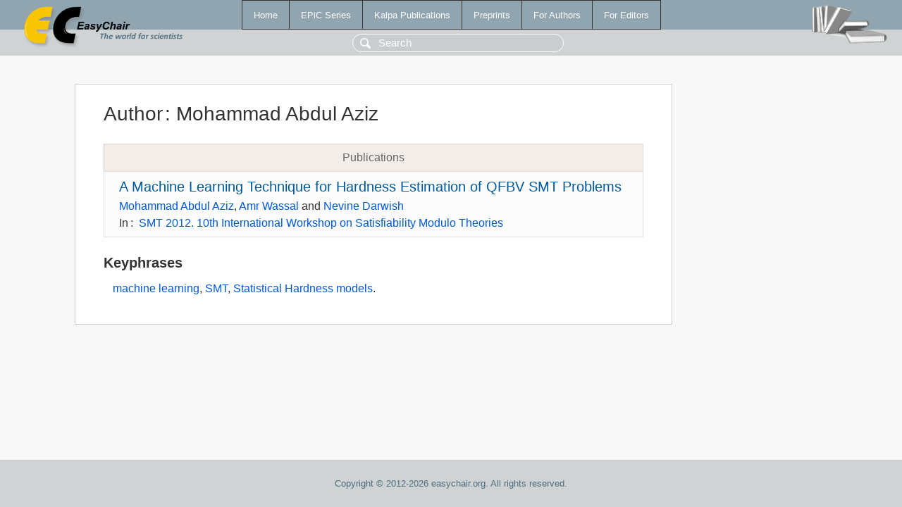

--- FILE ---
content_type: text/html; charset=UTF-8
request_url: https://wvvw.easychair.org/publications/author/KRbF
body_size: 1111
content:
<!DOCTYPE html>
<html lang='en-US'><head><meta content='text/html; charset=UTF-8' http-equiv='Content-Type'/><title>Author: Mohammad Abdul Aziz</title><link href='/images/favicon.ico' rel='icon' type='image/jpeg'/><link href='/css/cool.css?version=531' rel='StyleSheet' type='text/css'/><link href='/css/publications.css?version=531' rel='StyleSheet' type='text/css'/><script src='/js/easy.js?version=531'></script><script src='/publications/pubs.js?version=531'></script></head><body class="pubs"><table class="page"><tr style="height:1%"><td><div class="menu"><table class="menutable"><tr><td><a class="mainmenu" href="/publications/" id="t:HOME">Home</a></td><td><a class="mainmenu" href="/publications/EPiC" id="t:EPIC">EPiC Series</a></td><td><a class="mainmenu" href="/publications/Kalpa" id="t:KALPA">Kalpa Publications</a></td><td><a class="mainmenu" href="/publications/preprints" id="t:PREPRINTS">Preprints</a></td><td><a class="mainmenu" href="/publications/for_authors" id="t:FOR_AUTHORS">For Authors</a></td><td><a class="mainmenu" href="/publications/for_editors" id="t:FOR_EDITORS">For Editors</a></td></tr></table></div><div class="search_row"><form onsubmit="alert('Search is temporarily unavailable');return false;"><input id="search-input" name="query" placeholder="Search" type="text"/></form></div><div id="logo"><a href="/"><img class="logonew_alignment" src="/images/logoECpubs.png"/></a></div><div id="books"><img class="books_alignment" src="/images/books.png"/></div></td></tr><tr style="height:99%"><td class="ltgray"><div id="mainColumn"><table id="content_table"><tr><td style="vertical-align:top;width:99%"><div class="abstractBox"><h1>Author<span class="lr_margin">:</span>Mohammad Abdul Aziz</h1><table class="epic_table top_margin"><thead><tr><th>Publications</th></tr></thead><tbody><tr><td><div class="title"><a href="/publications/paper/kW">A Machine Learning Technique for Hardness Estimation of QFBV SMT Problems</a></div><div class="authors"><a href="/publications/author/KRbF">Mohammad Abdul Aziz</a>, <a href="/publications/author/FBKV">Amr Wassal</a> and <a href="/publications/author/WKJv">Nevine Darwish</a></div><div class="volume">In<span class="lr_margin">:</span><a href="/publications/volume/SMT_2012">SMT 2012. 10th International Workshop on Satisfiability Modulo Theories</a></div></td></tr></tbody></table><h3>Keyphrases</h3><p><a href="/publications/keyword/VgxF">machine learning</a>, <a href="/publications/keyword/q9vz">SMT</a>, <a href="/publications/keyword/g4cS">Statistical Hardness models</a>.</p></div></td></tr></table></div></td></tr><tr><td class="footer">Copyright © 2012-2026 easychair.org. All rights reserved.</td></tr></table></body></html>